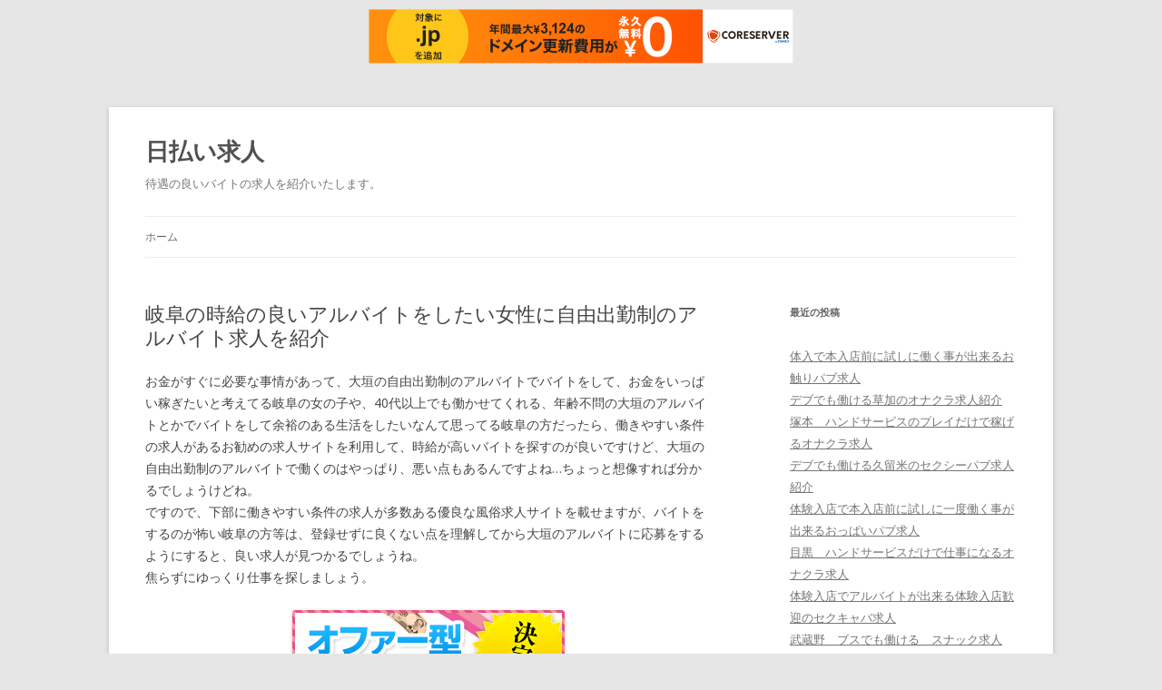

--- FILE ---
content_type: text/html; charset=UTF-8
request_url: http://lpfhgwty.s376.xrea.com/?p=2708
body_size: 9664
content:
<!DOCTYPE html>
<!--[if IE 7]>
<html class="ie ie7" lang="ja">
<![endif]-->
<!--[if IE 8]>
<html class="ie ie8" lang="ja">
<![endif]-->
<!--[if !(IE 7) & !(IE 8)]><!-->
<html lang="ja">
<!--<![endif]-->
<head>
<meta charset="UTF-8" />
<meta name="viewport" content="width=device-width" />
<title>岐阜の時給の良いアルバイトをしたい女性に自由出勤制のアルバイト求人を紹介 | 日払い求人</title>
<link rel="profile" href="http://gmpg.org/xfn/11" />
<link rel="pingback" href="http://lpfhgwty.s376.xrea.com/xmlrpc.php">
<!--[if lt IE 9]>
<script src="http://lpfhgwty.s376.xrea.com/wp-content/themes/twentytwelve/js/html5.js" type="text/javascript"></script>
<![endif]-->
<meta name='robots' content='max-image-preview:large' />
<link rel='dns-prefetch' href='//fonts.googleapis.com' />
<link href='https://fonts.gstatic.com' crossorigin rel='preconnect' />
<link rel="alternate" type="application/rss+xml" title="日払い求人 &raquo; フィード" href="http://lpfhgwty.s376.xrea.com/?feed=rss2" />
<link rel="alternate" type="application/rss+xml" title="日払い求人 &raquo; コメントフィード" href="http://lpfhgwty.s376.xrea.com/?feed=comments-rss2" />
<script type="text/javascript">
window._wpemojiSettings = {"baseUrl":"https:\/\/s.w.org\/images\/core\/emoji\/14.0.0\/72x72\/","ext":".png","svgUrl":"https:\/\/s.w.org\/images\/core\/emoji\/14.0.0\/svg\/","svgExt":".svg","source":{"concatemoji":"http:\/\/lpfhgwty.s376.xrea.com\/wp-includes\/js\/wp-emoji-release.min.js?ver=6.2.8"}};
/*! This file is auto-generated */
!function(e,a,t){var n,r,o,i=a.createElement("canvas"),p=i.getContext&&i.getContext("2d");function s(e,t){p.clearRect(0,0,i.width,i.height),p.fillText(e,0,0);e=i.toDataURL();return p.clearRect(0,0,i.width,i.height),p.fillText(t,0,0),e===i.toDataURL()}function c(e){var t=a.createElement("script");t.src=e,t.defer=t.type="text/javascript",a.getElementsByTagName("head")[0].appendChild(t)}for(o=Array("flag","emoji"),t.supports={everything:!0,everythingExceptFlag:!0},r=0;r<o.length;r++)t.supports[o[r]]=function(e){if(p&&p.fillText)switch(p.textBaseline="top",p.font="600 32px Arial",e){case"flag":return s("\ud83c\udff3\ufe0f\u200d\u26a7\ufe0f","\ud83c\udff3\ufe0f\u200b\u26a7\ufe0f")?!1:!s("\ud83c\uddfa\ud83c\uddf3","\ud83c\uddfa\u200b\ud83c\uddf3")&&!s("\ud83c\udff4\udb40\udc67\udb40\udc62\udb40\udc65\udb40\udc6e\udb40\udc67\udb40\udc7f","\ud83c\udff4\u200b\udb40\udc67\u200b\udb40\udc62\u200b\udb40\udc65\u200b\udb40\udc6e\u200b\udb40\udc67\u200b\udb40\udc7f");case"emoji":return!s("\ud83e\udef1\ud83c\udffb\u200d\ud83e\udef2\ud83c\udfff","\ud83e\udef1\ud83c\udffb\u200b\ud83e\udef2\ud83c\udfff")}return!1}(o[r]),t.supports.everything=t.supports.everything&&t.supports[o[r]],"flag"!==o[r]&&(t.supports.everythingExceptFlag=t.supports.everythingExceptFlag&&t.supports[o[r]]);t.supports.everythingExceptFlag=t.supports.everythingExceptFlag&&!t.supports.flag,t.DOMReady=!1,t.readyCallback=function(){t.DOMReady=!0},t.supports.everything||(n=function(){t.readyCallback()},a.addEventListener?(a.addEventListener("DOMContentLoaded",n,!1),e.addEventListener("load",n,!1)):(e.attachEvent("onload",n),a.attachEvent("onreadystatechange",function(){"complete"===a.readyState&&t.readyCallback()})),(e=t.source||{}).concatemoji?c(e.concatemoji):e.wpemoji&&e.twemoji&&(c(e.twemoji),c(e.wpemoji)))}(window,document,window._wpemojiSettings);
</script>
<style type="text/css">
img.wp-smiley,
img.emoji {
	display: inline !important;
	border: none !important;
	box-shadow: none !important;
	height: 1em !important;
	width: 1em !important;
	margin: 0 0.07em !important;
	vertical-align: -0.1em !important;
	background: none !important;
	padding: 0 !important;
}
</style>
	<link rel='stylesheet' id='wp-block-library-css' href='http://lpfhgwty.s376.xrea.com/wp-includes/css/dist/block-library/style.min.css?ver=6.2.8' type='text/css' media='all' />
<style id='wp-block-library-theme-inline-css' type='text/css'>
.wp-block-audio figcaption{color:#555;font-size:13px;text-align:center}.is-dark-theme .wp-block-audio figcaption{color:hsla(0,0%,100%,.65)}.wp-block-audio{margin:0 0 1em}.wp-block-code{border:1px solid #ccc;border-radius:4px;font-family:Menlo,Consolas,monaco,monospace;padding:.8em 1em}.wp-block-embed figcaption{color:#555;font-size:13px;text-align:center}.is-dark-theme .wp-block-embed figcaption{color:hsla(0,0%,100%,.65)}.wp-block-embed{margin:0 0 1em}.blocks-gallery-caption{color:#555;font-size:13px;text-align:center}.is-dark-theme .blocks-gallery-caption{color:hsla(0,0%,100%,.65)}.wp-block-image figcaption{color:#555;font-size:13px;text-align:center}.is-dark-theme .wp-block-image figcaption{color:hsla(0,0%,100%,.65)}.wp-block-image{margin:0 0 1em}.wp-block-pullquote{border-bottom:4px solid;border-top:4px solid;color:currentColor;margin-bottom:1.75em}.wp-block-pullquote cite,.wp-block-pullquote footer,.wp-block-pullquote__citation{color:currentColor;font-size:.8125em;font-style:normal;text-transform:uppercase}.wp-block-quote{border-left:.25em solid;margin:0 0 1.75em;padding-left:1em}.wp-block-quote cite,.wp-block-quote footer{color:currentColor;font-size:.8125em;font-style:normal;position:relative}.wp-block-quote.has-text-align-right{border-left:none;border-right:.25em solid;padding-left:0;padding-right:1em}.wp-block-quote.has-text-align-center{border:none;padding-left:0}.wp-block-quote.is-large,.wp-block-quote.is-style-large,.wp-block-quote.is-style-plain{border:none}.wp-block-search .wp-block-search__label{font-weight:700}.wp-block-search__button{border:1px solid #ccc;padding:.375em .625em}:where(.wp-block-group.has-background){padding:1.25em 2.375em}.wp-block-separator.has-css-opacity{opacity:.4}.wp-block-separator{border:none;border-bottom:2px solid;margin-left:auto;margin-right:auto}.wp-block-separator.has-alpha-channel-opacity{opacity:1}.wp-block-separator:not(.is-style-wide):not(.is-style-dots){width:100px}.wp-block-separator.has-background:not(.is-style-dots){border-bottom:none;height:1px}.wp-block-separator.has-background:not(.is-style-wide):not(.is-style-dots){height:2px}.wp-block-table{margin:0 0 1em}.wp-block-table td,.wp-block-table th{word-break:normal}.wp-block-table figcaption{color:#555;font-size:13px;text-align:center}.is-dark-theme .wp-block-table figcaption{color:hsla(0,0%,100%,.65)}.wp-block-video figcaption{color:#555;font-size:13px;text-align:center}.is-dark-theme .wp-block-video figcaption{color:hsla(0,0%,100%,.65)}.wp-block-video{margin:0 0 1em}.wp-block-template-part.has-background{margin-bottom:0;margin-top:0;padding:1.25em 2.375em}
</style>
<link rel='stylesheet' id='classic-theme-styles-css' href='http://lpfhgwty.s376.xrea.com/wp-includes/css/classic-themes.min.css?ver=6.2.8' type='text/css' media='all' />
<style id='global-styles-inline-css' type='text/css'>
body{--wp--preset--color--black: #000000;--wp--preset--color--cyan-bluish-gray: #abb8c3;--wp--preset--color--white: #fff;--wp--preset--color--pale-pink: #f78da7;--wp--preset--color--vivid-red: #cf2e2e;--wp--preset--color--luminous-vivid-orange: #ff6900;--wp--preset--color--luminous-vivid-amber: #fcb900;--wp--preset--color--light-green-cyan: #7bdcb5;--wp--preset--color--vivid-green-cyan: #00d084;--wp--preset--color--pale-cyan-blue: #8ed1fc;--wp--preset--color--vivid-cyan-blue: #0693e3;--wp--preset--color--vivid-purple: #9b51e0;--wp--preset--color--blue: #21759b;--wp--preset--color--dark-gray: #444;--wp--preset--color--medium-gray: #9f9f9f;--wp--preset--color--light-gray: #e6e6e6;--wp--preset--gradient--vivid-cyan-blue-to-vivid-purple: linear-gradient(135deg,rgba(6,147,227,1) 0%,rgb(155,81,224) 100%);--wp--preset--gradient--light-green-cyan-to-vivid-green-cyan: linear-gradient(135deg,rgb(122,220,180) 0%,rgb(0,208,130) 100%);--wp--preset--gradient--luminous-vivid-amber-to-luminous-vivid-orange: linear-gradient(135deg,rgba(252,185,0,1) 0%,rgba(255,105,0,1) 100%);--wp--preset--gradient--luminous-vivid-orange-to-vivid-red: linear-gradient(135deg,rgba(255,105,0,1) 0%,rgb(207,46,46) 100%);--wp--preset--gradient--very-light-gray-to-cyan-bluish-gray: linear-gradient(135deg,rgb(238,238,238) 0%,rgb(169,184,195) 100%);--wp--preset--gradient--cool-to-warm-spectrum: linear-gradient(135deg,rgb(74,234,220) 0%,rgb(151,120,209) 20%,rgb(207,42,186) 40%,rgb(238,44,130) 60%,rgb(251,105,98) 80%,rgb(254,248,76) 100%);--wp--preset--gradient--blush-light-purple: linear-gradient(135deg,rgb(255,206,236) 0%,rgb(152,150,240) 100%);--wp--preset--gradient--blush-bordeaux: linear-gradient(135deg,rgb(254,205,165) 0%,rgb(254,45,45) 50%,rgb(107,0,62) 100%);--wp--preset--gradient--luminous-dusk: linear-gradient(135deg,rgb(255,203,112) 0%,rgb(199,81,192) 50%,rgb(65,88,208) 100%);--wp--preset--gradient--pale-ocean: linear-gradient(135deg,rgb(255,245,203) 0%,rgb(182,227,212) 50%,rgb(51,167,181) 100%);--wp--preset--gradient--electric-grass: linear-gradient(135deg,rgb(202,248,128) 0%,rgb(113,206,126) 100%);--wp--preset--gradient--midnight: linear-gradient(135deg,rgb(2,3,129) 0%,rgb(40,116,252) 100%);--wp--preset--duotone--dark-grayscale: url('#wp-duotone-dark-grayscale');--wp--preset--duotone--grayscale: url('#wp-duotone-grayscale');--wp--preset--duotone--purple-yellow: url('#wp-duotone-purple-yellow');--wp--preset--duotone--blue-red: url('#wp-duotone-blue-red');--wp--preset--duotone--midnight: url('#wp-duotone-midnight');--wp--preset--duotone--magenta-yellow: url('#wp-duotone-magenta-yellow');--wp--preset--duotone--purple-green: url('#wp-duotone-purple-green');--wp--preset--duotone--blue-orange: url('#wp-duotone-blue-orange');--wp--preset--font-size--small: 13px;--wp--preset--font-size--medium: 20px;--wp--preset--font-size--large: 36px;--wp--preset--font-size--x-large: 42px;--wp--preset--spacing--20: 0.44rem;--wp--preset--spacing--30: 0.67rem;--wp--preset--spacing--40: 1rem;--wp--preset--spacing--50: 1.5rem;--wp--preset--spacing--60: 2.25rem;--wp--preset--spacing--70: 3.38rem;--wp--preset--spacing--80: 5.06rem;--wp--preset--shadow--natural: 6px 6px 9px rgba(0, 0, 0, 0.2);--wp--preset--shadow--deep: 12px 12px 50px rgba(0, 0, 0, 0.4);--wp--preset--shadow--sharp: 6px 6px 0px rgba(0, 0, 0, 0.2);--wp--preset--shadow--outlined: 6px 6px 0px -3px rgba(255, 255, 255, 1), 6px 6px rgba(0, 0, 0, 1);--wp--preset--shadow--crisp: 6px 6px 0px rgba(0, 0, 0, 1);}:where(.is-layout-flex){gap: 0.5em;}body .is-layout-flow > .alignleft{float: left;margin-inline-start: 0;margin-inline-end: 2em;}body .is-layout-flow > .alignright{float: right;margin-inline-start: 2em;margin-inline-end: 0;}body .is-layout-flow > .aligncenter{margin-left: auto !important;margin-right: auto !important;}body .is-layout-constrained > .alignleft{float: left;margin-inline-start: 0;margin-inline-end: 2em;}body .is-layout-constrained > .alignright{float: right;margin-inline-start: 2em;margin-inline-end: 0;}body .is-layout-constrained > .aligncenter{margin-left: auto !important;margin-right: auto !important;}body .is-layout-constrained > :where(:not(.alignleft):not(.alignright):not(.alignfull)){max-width: var(--wp--style--global--content-size);margin-left: auto !important;margin-right: auto !important;}body .is-layout-constrained > .alignwide{max-width: var(--wp--style--global--wide-size);}body .is-layout-flex{display: flex;}body .is-layout-flex{flex-wrap: wrap;align-items: center;}body .is-layout-flex > *{margin: 0;}:where(.wp-block-columns.is-layout-flex){gap: 2em;}.has-black-color{color: var(--wp--preset--color--black) !important;}.has-cyan-bluish-gray-color{color: var(--wp--preset--color--cyan-bluish-gray) !important;}.has-white-color{color: var(--wp--preset--color--white) !important;}.has-pale-pink-color{color: var(--wp--preset--color--pale-pink) !important;}.has-vivid-red-color{color: var(--wp--preset--color--vivid-red) !important;}.has-luminous-vivid-orange-color{color: var(--wp--preset--color--luminous-vivid-orange) !important;}.has-luminous-vivid-amber-color{color: var(--wp--preset--color--luminous-vivid-amber) !important;}.has-light-green-cyan-color{color: var(--wp--preset--color--light-green-cyan) !important;}.has-vivid-green-cyan-color{color: var(--wp--preset--color--vivid-green-cyan) !important;}.has-pale-cyan-blue-color{color: var(--wp--preset--color--pale-cyan-blue) !important;}.has-vivid-cyan-blue-color{color: var(--wp--preset--color--vivid-cyan-blue) !important;}.has-vivid-purple-color{color: var(--wp--preset--color--vivid-purple) !important;}.has-black-background-color{background-color: var(--wp--preset--color--black) !important;}.has-cyan-bluish-gray-background-color{background-color: var(--wp--preset--color--cyan-bluish-gray) !important;}.has-white-background-color{background-color: var(--wp--preset--color--white) !important;}.has-pale-pink-background-color{background-color: var(--wp--preset--color--pale-pink) !important;}.has-vivid-red-background-color{background-color: var(--wp--preset--color--vivid-red) !important;}.has-luminous-vivid-orange-background-color{background-color: var(--wp--preset--color--luminous-vivid-orange) !important;}.has-luminous-vivid-amber-background-color{background-color: var(--wp--preset--color--luminous-vivid-amber) !important;}.has-light-green-cyan-background-color{background-color: var(--wp--preset--color--light-green-cyan) !important;}.has-vivid-green-cyan-background-color{background-color: var(--wp--preset--color--vivid-green-cyan) !important;}.has-pale-cyan-blue-background-color{background-color: var(--wp--preset--color--pale-cyan-blue) !important;}.has-vivid-cyan-blue-background-color{background-color: var(--wp--preset--color--vivid-cyan-blue) !important;}.has-vivid-purple-background-color{background-color: var(--wp--preset--color--vivid-purple) !important;}.has-black-border-color{border-color: var(--wp--preset--color--black) !important;}.has-cyan-bluish-gray-border-color{border-color: var(--wp--preset--color--cyan-bluish-gray) !important;}.has-white-border-color{border-color: var(--wp--preset--color--white) !important;}.has-pale-pink-border-color{border-color: var(--wp--preset--color--pale-pink) !important;}.has-vivid-red-border-color{border-color: var(--wp--preset--color--vivid-red) !important;}.has-luminous-vivid-orange-border-color{border-color: var(--wp--preset--color--luminous-vivid-orange) !important;}.has-luminous-vivid-amber-border-color{border-color: var(--wp--preset--color--luminous-vivid-amber) !important;}.has-light-green-cyan-border-color{border-color: var(--wp--preset--color--light-green-cyan) !important;}.has-vivid-green-cyan-border-color{border-color: var(--wp--preset--color--vivid-green-cyan) !important;}.has-pale-cyan-blue-border-color{border-color: var(--wp--preset--color--pale-cyan-blue) !important;}.has-vivid-cyan-blue-border-color{border-color: var(--wp--preset--color--vivid-cyan-blue) !important;}.has-vivid-purple-border-color{border-color: var(--wp--preset--color--vivid-purple) !important;}.has-vivid-cyan-blue-to-vivid-purple-gradient-background{background: var(--wp--preset--gradient--vivid-cyan-blue-to-vivid-purple) !important;}.has-light-green-cyan-to-vivid-green-cyan-gradient-background{background: var(--wp--preset--gradient--light-green-cyan-to-vivid-green-cyan) !important;}.has-luminous-vivid-amber-to-luminous-vivid-orange-gradient-background{background: var(--wp--preset--gradient--luminous-vivid-amber-to-luminous-vivid-orange) !important;}.has-luminous-vivid-orange-to-vivid-red-gradient-background{background: var(--wp--preset--gradient--luminous-vivid-orange-to-vivid-red) !important;}.has-very-light-gray-to-cyan-bluish-gray-gradient-background{background: var(--wp--preset--gradient--very-light-gray-to-cyan-bluish-gray) !important;}.has-cool-to-warm-spectrum-gradient-background{background: var(--wp--preset--gradient--cool-to-warm-spectrum) !important;}.has-blush-light-purple-gradient-background{background: var(--wp--preset--gradient--blush-light-purple) !important;}.has-blush-bordeaux-gradient-background{background: var(--wp--preset--gradient--blush-bordeaux) !important;}.has-luminous-dusk-gradient-background{background: var(--wp--preset--gradient--luminous-dusk) !important;}.has-pale-ocean-gradient-background{background: var(--wp--preset--gradient--pale-ocean) !important;}.has-electric-grass-gradient-background{background: var(--wp--preset--gradient--electric-grass) !important;}.has-midnight-gradient-background{background: var(--wp--preset--gradient--midnight) !important;}.has-small-font-size{font-size: var(--wp--preset--font-size--small) !important;}.has-medium-font-size{font-size: var(--wp--preset--font-size--medium) !important;}.has-large-font-size{font-size: var(--wp--preset--font-size--large) !important;}.has-x-large-font-size{font-size: var(--wp--preset--font-size--x-large) !important;}
.wp-block-navigation a:where(:not(.wp-element-button)){color: inherit;}
:where(.wp-block-columns.is-layout-flex){gap: 2em;}
.wp-block-pullquote{font-size: 1.5em;line-height: 1.6;}
</style>
<link rel='stylesheet' id='twentytwelve-fonts-css' href='https://fonts.googleapis.com/css?family=Open+Sans:400italic,700italic,400,700&#038;subset=latin,latin-ext' type='text/css' media='all' />
<link rel='stylesheet' id='twentytwelve-style-css' href='http://lpfhgwty.s376.xrea.com/wp-content/themes/twentytwelve/style.css?ver=6.2.8' type='text/css' media='all' />
<link rel='stylesheet' id='twentytwelve-block-style-css' href='http://lpfhgwty.s376.xrea.com/wp-content/themes/twentytwelve/css/blocks.css?ver=20181230' type='text/css' media='all' />
<!--[if lt IE 9]>
<link rel='stylesheet' id='twentytwelve-ie-css' href='http://lpfhgwty.s376.xrea.com/wp-content/themes/twentytwelve/css/ie.css?ver=20121010' type='text/css' media='all' />
<![endif]-->
<script type='text/javascript' src='http://lpfhgwty.s376.xrea.com/wp-includes/js/jquery/jquery.min.js?ver=3.6.4' id='jquery-core-js'></script>
<script type='text/javascript' src='http://lpfhgwty.s376.xrea.com/wp-includes/js/jquery/jquery-migrate.min.js?ver=3.4.0' id='jquery-migrate-js'></script>
<link rel="https://api.w.org/" href="http://lpfhgwty.s376.xrea.com/index.php?rest_route=/" /><link rel="alternate" type="application/json" href="http://lpfhgwty.s376.xrea.com/index.php?rest_route=/wp/v2/posts/2708" /><link rel="EditURI" type="application/rsd+xml" title="RSD" href="http://lpfhgwty.s376.xrea.com/xmlrpc.php?rsd" />
<link rel="wlwmanifest" type="application/wlwmanifest+xml" href="http://lpfhgwty.s376.xrea.com/wp-includes/wlwmanifest.xml" />
<meta name="generator" content="WordPress 6.2.8" />
<link rel="canonical" href="http://lpfhgwty.s376.xrea.com/?p=2708" />
<link rel='shortlink' href='http://lpfhgwty.s376.xrea.com/?p=2708' />
<link rel="alternate" type="application/json+oembed" href="http://lpfhgwty.s376.xrea.com/index.php?rest_route=%2Foembed%2F1.0%2Fembed&#038;url=http%3A%2F%2Flpfhgwty.s376.xrea.com%2F%3Fp%3D2708" />
<link rel="alternate" type="text/xml+oembed" href="http://lpfhgwty.s376.xrea.com/index.php?rest_route=%2Foembed%2F1.0%2Fembed&#038;url=http%3A%2F%2Flpfhgwty.s376.xrea.com%2F%3Fp%3D2708&#038;format=xml" />

<script type="text/javascript" charset="UTF-8" src="//cache1.value-domain.com/xrea_header.js" async="async"></script>
</head>

<body class="post-template-default single single-post postid-2708 single-format-standard wp-embed-responsive custom-font-enabled single-author">
<svg xmlns="http://www.w3.org/2000/svg" viewBox="0 0 0 0" width="0" height="0" focusable="false" role="none" style="visibility: hidden; position: absolute; left: -9999px; overflow: hidden;" ><defs><filter id="wp-duotone-dark-grayscale"><feColorMatrix color-interpolation-filters="sRGB" type="matrix" values=" .299 .587 .114 0 0 .299 .587 .114 0 0 .299 .587 .114 0 0 .299 .587 .114 0 0 " /><feComponentTransfer color-interpolation-filters="sRGB" ><feFuncR type="table" tableValues="0 0.49803921568627" /><feFuncG type="table" tableValues="0 0.49803921568627" /><feFuncB type="table" tableValues="0 0.49803921568627" /><feFuncA type="table" tableValues="1 1" /></feComponentTransfer><feComposite in2="SourceGraphic" operator="in" /></filter></defs></svg><svg xmlns="http://www.w3.org/2000/svg" viewBox="0 0 0 0" width="0" height="0" focusable="false" role="none" style="visibility: hidden; position: absolute; left: -9999px; overflow: hidden;" ><defs><filter id="wp-duotone-grayscale"><feColorMatrix color-interpolation-filters="sRGB" type="matrix" values=" .299 .587 .114 0 0 .299 .587 .114 0 0 .299 .587 .114 0 0 .299 .587 .114 0 0 " /><feComponentTransfer color-interpolation-filters="sRGB" ><feFuncR type="table" tableValues="0 1" /><feFuncG type="table" tableValues="0 1" /><feFuncB type="table" tableValues="0 1" /><feFuncA type="table" tableValues="1 1" /></feComponentTransfer><feComposite in2="SourceGraphic" operator="in" /></filter></defs></svg><svg xmlns="http://www.w3.org/2000/svg" viewBox="0 0 0 0" width="0" height="0" focusable="false" role="none" style="visibility: hidden; position: absolute; left: -9999px; overflow: hidden;" ><defs><filter id="wp-duotone-purple-yellow"><feColorMatrix color-interpolation-filters="sRGB" type="matrix" values=" .299 .587 .114 0 0 .299 .587 .114 0 0 .299 .587 .114 0 0 .299 .587 .114 0 0 " /><feComponentTransfer color-interpolation-filters="sRGB" ><feFuncR type="table" tableValues="0.54901960784314 0.98823529411765" /><feFuncG type="table" tableValues="0 1" /><feFuncB type="table" tableValues="0.71764705882353 0.25490196078431" /><feFuncA type="table" tableValues="1 1" /></feComponentTransfer><feComposite in2="SourceGraphic" operator="in" /></filter></defs></svg><svg xmlns="http://www.w3.org/2000/svg" viewBox="0 0 0 0" width="0" height="0" focusable="false" role="none" style="visibility: hidden; position: absolute; left: -9999px; overflow: hidden;" ><defs><filter id="wp-duotone-blue-red"><feColorMatrix color-interpolation-filters="sRGB" type="matrix" values=" .299 .587 .114 0 0 .299 .587 .114 0 0 .299 .587 .114 0 0 .299 .587 .114 0 0 " /><feComponentTransfer color-interpolation-filters="sRGB" ><feFuncR type="table" tableValues="0 1" /><feFuncG type="table" tableValues="0 0.27843137254902" /><feFuncB type="table" tableValues="0.5921568627451 0.27843137254902" /><feFuncA type="table" tableValues="1 1" /></feComponentTransfer><feComposite in2="SourceGraphic" operator="in" /></filter></defs></svg><svg xmlns="http://www.w3.org/2000/svg" viewBox="0 0 0 0" width="0" height="0" focusable="false" role="none" style="visibility: hidden; position: absolute; left: -9999px; overflow: hidden;" ><defs><filter id="wp-duotone-midnight"><feColorMatrix color-interpolation-filters="sRGB" type="matrix" values=" .299 .587 .114 0 0 .299 .587 .114 0 0 .299 .587 .114 0 0 .299 .587 .114 0 0 " /><feComponentTransfer color-interpolation-filters="sRGB" ><feFuncR type="table" tableValues="0 0" /><feFuncG type="table" tableValues="0 0.64705882352941" /><feFuncB type="table" tableValues="0 1" /><feFuncA type="table" tableValues="1 1" /></feComponentTransfer><feComposite in2="SourceGraphic" operator="in" /></filter></defs></svg><svg xmlns="http://www.w3.org/2000/svg" viewBox="0 0 0 0" width="0" height="0" focusable="false" role="none" style="visibility: hidden; position: absolute; left: -9999px; overflow: hidden;" ><defs><filter id="wp-duotone-magenta-yellow"><feColorMatrix color-interpolation-filters="sRGB" type="matrix" values=" .299 .587 .114 0 0 .299 .587 .114 0 0 .299 .587 .114 0 0 .299 .587 .114 0 0 " /><feComponentTransfer color-interpolation-filters="sRGB" ><feFuncR type="table" tableValues="0.78039215686275 1" /><feFuncG type="table" tableValues="0 0.94901960784314" /><feFuncB type="table" tableValues="0.35294117647059 0.47058823529412" /><feFuncA type="table" tableValues="1 1" /></feComponentTransfer><feComposite in2="SourceGraphic" operator="in" /></filter></defs></svg><svg xmlns="http://www.w3.org/2000/svg" viewBox="0 0 0 0" width="0" height="0" focusable="false" role="none" style="visibility: hidden; position: absolute; left: -9999px; overflow: hidden;" ><defs><filter id="wp-duotone-purple-green"><feColorMatrix color-interpolation-filters="sRGB" type="matrix" values=" .299 .587 .114 0 0 .299 .587 .114 0 0 .299 .587 .114 0 0 .299 .587 .114 0 0 " /><feComponentTransfer color-interpolation-filters="sRGB" ><feFuncR type="table" tableValues="0.65098039215686 0.40392156862745" /><feFuncG type="table" tableValues="0 1" /><feFuncB type="table" tableValues="0.44705882352941 0.4" /><feFuncA type="table" tableValues="1 1" /></feComponentTransfer><feComposite in2="SourceGraphic" operator="in" /></filter></defs></svg><svg xmlns="http://www.w3.org/2000/svg" viewBox="0 0 0 0" width="0" height="0" focusable="false" role="none" style="visibility: hidden; position: absolute; left: -9999px; overflow: hidden;" ><defs><filter id="wp-duotone-blue-orange"><feColorMatrix color-interpolation-filters="sRGB" type="matrix" values=" .299 .587 .114 0 0 .299 .587 .114 0 0 .299 .587 .114 0 0 .299 .587 .114 0 0 " /><feComponentTransfer color-interpolation-filters="sRGB" ><feFuncR type="table" tableValues="0.098039215686275 1" /><feFuncG type="table" tableValues="0 0.66274509803922" /><feFuncB type="table" tableValues="0.84705882352941 0.41960784313725" /><feFuncA type="table" tableValues="1 1" /></feComponentTransfer><feComposite in2="SourceGraphic" operator="in" /></filter></defs></svg><div id="page" class="hfeed site">
	<header id="masthead" class="site-header" role="banner">
		<hgroup>
			<h1 class="site-title"><a href="http://lpfhgwty.s376.xrea.com/" title="日払い求人" rel="home">日払い求人</a></h1>
			<h2 class="site-description">待遇の良いバイトの求人を紹介いたします。</h2>
		</hgroup>

		<nav id="site-navigation" class="main-navigation" role="navigation">
			<button class="menu-toggle">メニュー</button>
			<a class="assistive-text" href="#content" title="コンテンツへスキップ">コンテンツへスキップ</a>
			<div class="nav-menu"><ul>
<li ><a href="http://lpfhgwty.s376.xrea.com/">ホーム</a></li></ul></div>
		</nav><!-- #site-navigation -->

			</header><!-- #masthead -->

	<div id="main" class="wrapper">

	<div id="primary" class="site-content">
		<div id="content" role="main">

			
				
	<article id="post-2708" class="post-2708 post type-post status-publish format-standard hentry category-1">
				<header class="entry-header">
			
						<h1 class="entry-title">岐阜の時給の良いアルバイトをしたい女性に自由出勤制のアルバイト求人を紹介</h1>
								</header><!-- .entry-header -->

				<div class="entry-content">
			<p>お金がすぐに必要な事情があって、大垣の自由出勤制のアルバイトでバイトをして、お金をいっぱい稼ぎたいと考えてる岐阜の女の子や、40代以上でも働かせてくれる、年齢不問の大垣のアルバイトとかでバイトをして余裕のある生活をしたいなんて思ってる岐阜の方だったら、働きやすい条件の求人があるお勧めの求人サイトを利用して、時給が高いバイトを探すのが良いですけど、大垣の自由出勤制のアルバイトで働くのはやっぱり、悪い点もあるんですよね…ちょっと想像すれば分かるでしょうけどね。<br />ですので、下部に働きやすい条件の求人が多数ある優良な風俗求人サイトを載せますが、バイトをするのが怖い岐阜の方等は、登録せずに良くない点を理解してから大垣のアルバイトに応募をするようにすると、良い求人が見つかるでしょうね。<br />焦らずにゆっくり仕事を探しましょう。</p>
<div align="center"><a href="http://website01.xsrv.jp/wie/ap"><img decoding="async" src="http://website01.xsrv.jp/wie/ap_banner" width="300" height="250" border="0" /></a></div>
<p><span id="more-2708"></span>大垣のアルバイトとか、大垣の風俗エステ店でしたり、セクキャバをする悪い点を言うと、先ず初めに、アルバイトは精神的にも肉体的にも非常に辛いです。<br />考えてるよりキツイと考えてください。<br />好みの系統ではない男の人なのはもちろん、好きでもない系統の男性とＨな行為をやらないといけないです。<br />だから、嫌で辛すぎて吐いてしまう女性等も居るくらいだから、風俗をやるなら覚悟をしてください。<br />精神的に辛い以外にも、岐阜の方が大垣のアルバイトで仕事をしてると、アルバイトをやってるのが知り合いにバレてしまう可能性もあります。<br />大垣でアルバイトをやってるって、可能なら家族に分からないようにしたいですよね…。<br />岐阜の女の子が大垣でアルバイトでアルバイトをする事によって発生する悪い部分は沢山ありますが、アルバイトの良い点もいっぱいありますよね。<br />例えばですが、今日から稼げるアルバイトだったり、自由出勤制の仕事ってあまり求人は無いですよね。<br />なので、給料等のお金の面を考えると、自由出勤制のソープランドや、30代以上でも働かせてくれる、アルバイトで働くというのは有りだと思います。<br />彼とか友達にアルバイトでバイトをしてるのがバレたくないですよね。<br />そんな岐阜の方でしたら岐阜から出て街に短期間だけ住み込みで行って、自由出勤制のアルバイトをしてお金を稼いで帰るなんて事も可能です。<br />借金が沢山あるからお金が必要で、気持ちを割り切って出来る岐阜の女性だったら、アリバイ対策万全の大垣のアルバイトをしてみると、以外にも楽にで働けて拍子抜けをする可能性もあります。<br />小さい子供が居ても大丈夫な託児所完備の大垣のアルバイトで働いてみたい岐阜の女性や、多額の借金があるからお金が欲しくて、自由出勤制のアルバイトで働きたいと思ってる岐阜の女の子等は、是非こちらのお勧めの高収入アルバイト求人サイトへ登録してみてください。<br />登録入口はこちらです。</p>
<div align="center"><a href="http://website01.xsrv.jp/wie/ap"><img decoding="async" src="http://website01.xsrv.jp/wie/ap_banner" width="300" height="250" border="0" /></a></div>
<p><!--trackback:-->	</p>
<li><a href="http://apbkp.s98.xrea.com/?p=1368" target="_blank" rel="noopener noreferrer">緊急事態宣言中でも外出せずに自分の家で在宅でスマホだけで稼げるアルバイト求人を紹介</a></li>
<p><!--trackback:-->	</p>
<li><a href="https://goochbrake.com/?p=282" target="_blank" rel="noopener noreferrer">赤羽　年齢不問のニュークラブ店のホステス紹介</a></li>
<p><!--trackback:-->	</p>
<li><a href="http://jiseycmb.anime-movie.net/%E6%B1%82%E4%BA%BA/%E4%B8%8B%E5%8C%97%E6%B2%A2%E3%80%80%E5%85%A8%E9%A1%8D%E6%97%A5%E6%89%95%E3%81%84%E3%83%A9%E3%82%A6%E3%83%B3%E3%82%B8%E5%BA%97%E5%93%A1%E5%8B%9F%E9%9B%86%E3%81%AE%E6%B1%82%E4%BA%BA%E3%83%A9%E3%82%A6%E3%83%B3%E3%82%B8%E3%81%AE%E3%83%95" target="_blank" rel="noopener noreferrer">下北沢　全額日払いラウンジ店員募集の求人ラウンジのフロアレディ求人紹介</a></li>
<p></p>
<li><a href="https://newmediafest.net/chatlady/293/">那須塩原　個室で一人で働けるチャットレディ求人　稼ぎたい栃木県の女性はこちら</a></li>
<p></p>
<li><a href="https://newmediafest.net/oppaipub/2294/">ひたちなか　時給が高いおっぱいパブ求人　時給が高いバイトをしたい茨城県の女の子募集中</a></li>
<p></p>
					</div><!-- .entry-content -->
		
		<footer class="entry-meta">
			カテゴリー: <a href="http://lpfhgwty.s376.xrea.com/?cat=1" rel="category">求人</a> | 投稿日: <a href="http://lpfhgwty.s376.xrea.com/?p=2708" title="5:28 AM" rel="bookmark"><time class="entry-date" datetime="2020-07-19T05:28:32+09:00">2020年7月19日</time></a> | <span class="by-author">投稿者: <span class="author vcard"><a class="url fn n" href="http://lpfhgwty.s376.xrea.com/?author=1" title="lpfhgwty.s376.xrea.com の投稿をすべて表示" rel="author">lpfhgwty.s376.xrea.com</a></span></span>								</footer><!-- .entry-meta -->
	</article><!-- #post -->

				<nav class="nav-single">
					<h3 class="assistive-text">投稿ナビゲーション</h3>
					<span class="nav-previous"><a href="http://lpfhgwty.s376.xrea.com/?p=2706" rel="prev"><span class="meta-nav">&larr;</span> 緊急事態宣言中でも外出せずに家でスマホで出来るアルバイト求人を紹介</a></span>
					<span class="nav-next"><a href="http://lpfhgwty.s376.xrea.com/?p=2710" rel="next">コロナウィルスで非常事態宣言中でも自宅で働けるチャトレ求人を紹介 <span class="meta-nav">&rarr;</span></a></span>
				</nav><!-- .nav-single -->

				
<div id="comments" class="comments-area">

	
	
	
</div><!-- #comments .comments-area -->

			
		</div><!-- #content -->
	</div><!-- #primary -->


			<div id="secondary" class="widget-area" role="complementary">
			
		<aside id="recent-posts-2" class="widget widget_recent_entries">
		<h3 class="widget-title">最近の投稿</h3>
		<ul>
											<li>
					<a href="http://lpfhgwty.s376.xrea.com/?p=9421">体入で本入店前に試しに働く事が出来るお触りパブ求人</a>
									</li>
											<li>
					<a href="http://lpfhgwty.s376.xrea.com/?p=9419">デブでも働ける草加のオナクラ求人紹介</a>
									</li>
											<li>
					<a href="http://lpfhgwty.s376.xrea.com/?p=9417">塚本　ハンドサービスのプレイだけで稼げるオナクラ求人</a>
									</li>
											<li>
					<a href="http://lpfhgwty.s376.xrea.com/?p=9415">デブでも働ける久留米のセクシーパブ求人紹介</a>
									</li>
											<li>
					<a href="http://lpfhgwty.s376.xrea.com/?p=9413">体験入店で本入店前に試しに一度働く事が出来るおっぱいパブ求人</a>
									</li>
											<li>
					<a href="http://lpfhgwty.s376.xrea.com/?p=9411">目黒　ハンドサービスだけで仕事になるオナクラ求人</a>
									</li>
											<li>
					<a href="http://lpfhgwty.s376.xrea.com/?p=9409">体験入店でアルバイトが出来る体験入店歓迎のセクキャバ求人</a>
									</li>
											<li>
					<a href="http://lpfhgwty.s376.xrea.com/?p=9407">武蔵野　ブスでも働ける　スナック求人</a>
									</li>
											<li>
					<a href="http://lpfhgwty.s376.xrea.com/?p=9405">今すぐ働ける長野のセクキャバ求人紹介</a>
									</li>
											<li>
					<a href="http://lpfhgwty.s376.xrea.com/?p=9403">バイトをしたい時にバイトが出来るガールズバー求人紹介</a>
									</li>
											<li>
					<a href="http://lpfhgwty.s376.xrea.com/?p=9401">今すぐ働ける鳥取のデリヘル求人紹介</a>
									</li>
											<li>
					<a href="http://lpfhgwty.s376.xrea.com/?p=9399">本入店前に試しに出勤出来る体験可のセクキャバ求人</a>
									</li>
											<li>
					<a href="http://lpfhgwty.s376.xrea.com/?p=9397">すぐにお金が欲しいからバイトをしたい時に出勤出来るナイトワーク求人紹介</a>
									</li>
											<li>
					<a href="http://lpfhgwty.s376.xrea.com/?p=9395">倉敷　デブでも在籍させてくれる熟女キャバクラ求人</a>
									</li>
											<li>
					<a href="http://lpfhgwty.s376.xrea.com/?p=9393">今すぐ仕事をして稼げるナイトワーク求人紹介</a>
									</li>
											<li>
					<a href="http://lpfhgwty.s376.xrea.com/?p=9391">今すぐ働ける立川のハンドヘルス求人紹介</a>
									</li>
											<li>
					<a href="http://lpfhgwty.s376.xrea.com/?p=9389">下関　４０歳以上可　夜のバイト求人</a>
									</li>
											<li>
					<a href="http://lpfhgwty.s376.xrea.com/?p=9387">道頓堀　ブスでも働けるコンパニオン求人紹介</a>
									</li>
											<li>
					<a href="http://lpfhgwty.s376.xrea.com/?p=9385">今すぐお金が必要な時に仕事が出来るスナック求人紹介</a>
									</li>
											<li>
					<a href="http://lpfhgwty.s376.xrea.com/?p=9383">ぽっちゃりでも面接で落とされないチャイナエステ求人紹介</a>
									</li>
					</ul>

		</aside><aside id="archives-2" class="widget widget_archive"><h3 class="widget-title">アーカイブ</h3>
			<ul>
					<li><a href='http://lpfhgwty.s376.xrea.com/?m=202601'>2026年1月</a></li>
	<li><a href='http://lpfhgwty.s376.xrea.com/?m=202512'>2025年12月</a></li>
	<li><a href='http://lpfhgwty.s376.xrea.com/?m=202511'>2025年11月</a></li>
	<li><a href='http://lpfhgwty.s376.xrea.com/?m=202510'>2025年10月</a></li>
	<li><a href='http://lpfhgwty.s376.xrea.com/?m=202509'>2025年9月</a></li>
	<li><a href='http://lpfhgwty.s376.xrea.com/?m=202508'>2025年8月</a></li>
	<li><a href='http://lpfhgwty.s376.xrea.com/?m=202507'>2025年7月</a></li>
	<li><a href='http://lpfhgwty.s376.xrea.com/?m=202506'>2025年6月</a></li>
	<li><a href='http://lpfhgwty.s376.xrea.com/?m=202505'>2025年5月</a></li>
	<li><a href='http://lpfhgwty.s376.xrea.com/?m=202504'>2025年4月</a></li>
	<li><a href='http://lpfhgwty.s376.xrea.com/?m=202503'>2025年3月</a></li>
	<li><a href='http://lpfhgwty.s376.xrea.com/?m=202502'>2025年2月</a></li>
	<li><a href='http://lpfhgwty.s376.xrea.com/?m=202501'>2025年1月</a></li>
	<li><a href='http://lpfhgwty.s376.xrea.com/?m=202412'>2024年12月</a></li>
	<li><a href='http://lpfhgwty.s376.xrea.com/?m=202411'>2024年11月</a></li>
	<li><a href='http://lpfhgwty.s376.xrea.com/?m=202410'>2024年10月</a></li>
	<li><a href='http://lpfhgwty.s376.xrea.com/?m=202409'>2024年9月</a></li>
	<li><a href='http://lpfhgwty.s376.xrea.com/?m=202408'>2024年8月</a></li>
	<li><a href='http://lpfhgwty.s376.xrea.com/?m=202407'>2024年7月</a></li>
	<li><a href='http://lpfhgwty.s376.xrea.com/?m=202406'>2024年6月</a></li>
	<li><a href='http://lpfhgwty.s376.xrea.com/?m=202405'>2024年5月</a></li>
	<li><a href='http://lpfhgwty.s376.xrea.com/?m=202404'>2024年4月</a></li>
	<li><a href='http://lpfhgwty.s376.xrea.com/?m=202403'>2024年3月</a></li>
	<li><a href='http://lpfhgwty.s376.xrea.com/?m=202402'>2024年2月</a></li>
	<li><a href='http://lpfhgwty.s376.xrea.com/?m=202401'>2024年1月</a></li>
	<li><a href='http://lpfhgwty.s376.xrea.com/?m=202312'>2023年12月</a></li>
	<li><a href='http://lpfhgwty.s376.xrea.com/?m=202311'>2023年11月</a></li>
	<li><a href='http://lpfhgwty.s376.xrea.com/?m=202310'>2023年10月</a></li>
	<li><a href='http://lpfhgwty.s376.xrea.com/?m=202309'>2023年9月</a></li>
	<li><a href='http://lpfhgwty.s376.xrea.com/?m=202308'>2023年8月</a></li>
	<li><a href='http://lpfhgwty.s376.xrea.com/?m=202307'>2023年7月</a></li>
	<li><a href='http://lpfhgwty.s376.xrea.com/?m=202306'>2023年6月</a></li>
	<li><a href='http://lpfhgwty.s376.xrea.com/?m=202305'>2023年5月</a></li>
	<li><a href='http://lpfhgwty.s376.xrea.com/?m=202304'>2023年4月</a></li>
	<li><a href='http://lpfhgwty.s376.xrea.com/?m=202303'>2023年3月</a></li>
	<li><a href='http://lpfhgwty.s376.xrea.com/?m=202302'>2023年2月</a></li>
	<li><a href='http://lpfhgwty.s376.xrea.com/?m=202301'>2023年1月</a></li>
	<li><a href='http://lpfhgwty.s376.xrea.com/?m=202212'>2022年12月</a></li>
	<li><a href='http://lpfhgwty.s376.xrea.com/?m=202211'>2022年11月</a></li>
	<li><a href='http://lpfhgwty.s376.xrea.com/?m=202210'>2022年10月</a></li>
	<li><a href='http://lpfhgwty.s376.xrea.com/?m=202209'>2022年9月</a></li>
	<li><a href='http://lpfhgwty.s376.xrea.com/?m=202208'>2022年8月</a></li>
	<li><a href='http://lpfhgwty.s376.xrea.com/?m=202207'>2022年7月</a></li>
	<li><a href='http://lpfhgwty.s376.xrea.com/?m=202206'>2022年6月</a></li>
	<li><a href='http://lpfhgwty.s376.xrea.com/?m=202205'>2022年5月</a></li>
	<li><a href='http://lpfhgwty.s376.xrea.com/?m=202204'>2022年4月</a></li>
	<li><a href='http://lpfhgwty.s376.xrea.com/?m=202203'>2022年3月</a></li>
	<li><a href='http://lpfhgwty.s376.xrea.com/?m=202202'>2022年2月</a></li>
	<li><a href='http://lpfhgwty.s376.xrea.com/?m=202201'>2022年1月</a></li>
	<li><a href='http://lpfhgwty.s376.xrea.com/?m=202112'>2021年12月</a></li>
	<li><a href='http://lpfhgwty.s376.xrea.com/?m=202111'>2021年11月</a></li>
	<li><a href='http://lpfhgwty.s376.xrea.com/?m=202110'>2021年10月</a></li>
	<li><a href='http://lpfhgwty.s376.xrea.com/?m=202109'>2021年9月</a></li>
	<li><a href='http://lpfhgwty.s376.xrea.com/?m=202108'>2021年8月</a></li>
	<li><a href='http://lpfhgwty.s376.xrea.com/?m=202107'>2021年7月</a></li>
	<li><a href='http://lpfhgwty.s376.xrea.com/?m=202106'>2021年6月</a></li>
	<li><a href='http://lpfhgwty.s376.xrea.com/?m=202105'>2021年5月</a></li>
	<li><a href='http://lpfhgwty.s376.xrea.com/?m=202104'>2021年4月</a></li>
	<li><a href='http://lpfhgwty.s376.xrea.com/?m=202103'>2021年3月</a></li>
	<li><a href='http://lpfhgwty.s376.xrea.com/?m=202102'>2021年2月</a></li>
	<li><a href='http://lpfhgwty.s376.xrea.com/?m=202101'>2021年1月</a></li>
	<li><a href='http://lpfhgwty.s376.xrea.com/?m=202012'>2020年12月</a></li>
	<li><a href='http://lpfhgwty.s376.xrea.com/?m=202011'>2020年11月</a></li>
	<li><a href='http://lpfhgwty.s376.xrea.com/?m=202010'>2020年10月</a></li>
	<li><a href='http://lpfhgwty.s376.xrea.com/?m=202009'>2020年9月</a></li>
	<li><a href='http://lpfhgwty.s376.xrea.com/?m=202008'>2020年8月</a></li>
	<li><a href='http://lpfhgwty.s376.xrea.com/?m=202007'>2020年7月</a></li>
	<li><a href='http://lpfhgwty.s376.xrea.com/?m=202006'>2020年6月</a></li>
	<li><a href='http://lpfhgwty.s376.xrea.com/?m=202005'>2020年5月</a></li>
	<li><a href='http://lpfhgwty.s376.xrea.com/?m=202004'>2020年4月</a></li>
	<li><a href='http://lpfhgwty.s376.xrea.com/?m=202003'>2020年3月</a></li>
	<li><a href='http://lpfhgwty.s376.xrea.com/?m=202002'>2020年2月</a></li>
	<li><a href='http://lpfhgwty.s376.xrea.com/?m=202001'>2020年1月</a></li>
	<li><a href='http://lpfhgwty.s376.xrea.com/?m=201912'>2019年12月</a></li>
	<li><a href='http://lpfhgwty.s376.xrea.com/?m=201911'>2019年11月</a></li>
	<li><a href='http://lpfhgwty.s376.xrea.com/?m=201910'>2019年10月</a></li>
	<li><a href='http://lpfhgwty.s376.xrea.com/?m=201909'>2019年9月</a></li>
	<li><a href='http://lpfhgwty.s376.xrea.com/?m=201908'>2019年8月</a></li>
	<li><a href='http://lpfhgwty.s376.xrea.com/?m=201907'>2019年7月</a></li>
			</ul>

			</aside>		</div><!-- #secondary -->
		</div><!-- #main .wrapper -->
	<footer id="colophon" role="contentinfo">
		<div class="site-info">
									<a href="https://ja.wordpress.org/" class="imprint" title="セマンティックなパブリッシングツール">
				Proudly powered by WordPress			</a>
		</div><!-- .site-info -->
	</footer><!-- #colophon -->
</div><!-- #page -->

<script type='text/javascript' src='http://lpfhgwty.s376.xrea.com/wp-content/themes/twentytwelve/js/navigation.js?ver=20140711' id='twentytwelve-navigation-js'></script>
</body>
</html>
